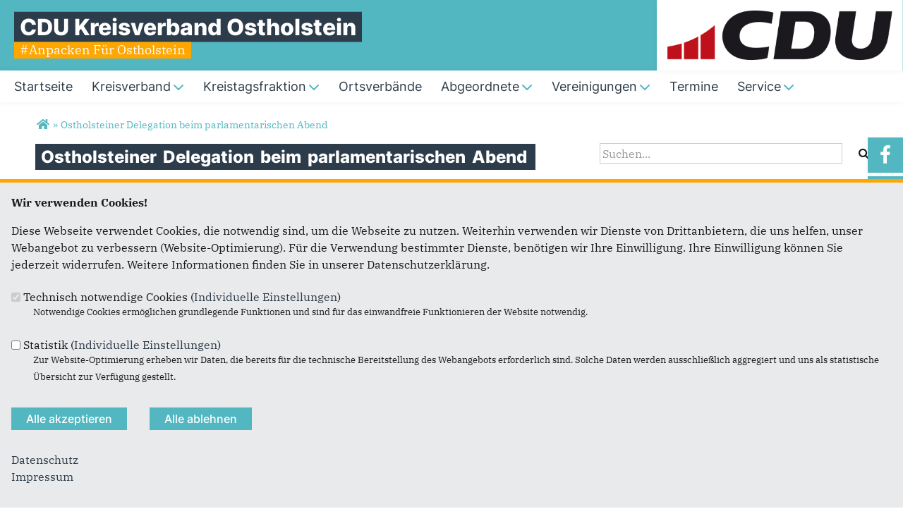

--- FILE ---
content_type: text/html; charset=utf-8
request_url: https://www.cdu-ostholstein.de/artikel/ostholsteiner-delegation-beim-parlamentarischen-abend
body_size: 11186
content:
<!DOCTYPE html>
  <!--[if IEMobile 7]><html class="no-js ie iem7" lang="de" dir="ltr"><![endif]-->
  <!--[if lte IE 6]><html class="no-js ie lt-ie9 lt-ie8 lt-ie7" lang="de" dir="ltr"><![endif]-->
  <!--[if (IE 7)&(!IEMobile)]><html class="no-js ie lt-ie9 lt-ie8" lang="de" dir="ltr"><![endif]-->
  <!--[if IE 8]><html class="no-js ie lt-ie9" lang="de" dir="ltr"><![endif]-->
  <!--[if (gte IE 9)|(gt IEMobile 7)]><html class="no-js ie" lang="de" dir="ltr" prefix="og: http://ogp.me/ns# article: http://ogp.me/ns/article# book: http://ogp.me/ns/book# profile: http://ogp.me/ns/profile# video: http://ogp.me/ns/video# product: http://ogp.me/ns/product# content: http://purl.org/rss/1.0/modules/content/ dc: http://purl.org/dc/terms/ foaf: http://xmlns.com/foaf/0.1/ rdfs: http://www.w3.org/2000/01/rdf-schema# sioc: http://rdfs.org/sioc/ns# sioct: http://rdfs.org/sioc/types# skos: http://www.w3.org/2004/02/skos/core# xsd: http://www.w3.org/2001/XMLSchema#"><![endif]-->
  <!--[if !IE]><!--><html class="no-js" lang="de" dir="ltr" prefix="og: http://ogp.me/ns# article: http://ogp.me/ns/article# book: http://ogp.me/ns/book# profile: http://ogp.me/ns/profile# video: http://ogp.me/ns/video# product: http://ogp.me/ns/product# content: http://purl.org/rss/1.0/modules/content/ dc: http://purl.org/dc/terms/ foaf: http://xmlns.com/foaf/0.1/ rdfs: http://www.w3.org/2000/01/rdf-schema# sioc: http://rdfs.org/sioc/ns# sioct: http://rdfs.org/sioc/types# skos: http://www.w3.org/2004/02/skos/core# xsd: http://www.w3.org/2001/XMLSchema#"><!--<![endif]-->
<head>
  <!--[if IE]><![endif]-->
<meta charset="utf-8" />
<link rel="dns-prefetch" href="//www.google-analytics.com" />
<link rel="preconnect" href="//www.google-analytics.com" />
<link rel="dns-prefetch" href="//stats.g.doubleclick.net" />
<link rel="preconnect" href="//stats.g.doubleclick.net" />
<base href="https://www.cdu-ostholstein.de/" />
<link rel="shortcut icon" href="https://www.cdu-ostholstein.de/sites/www.cdu-ostholstein.de/files/logo_oh_6.png" sizes="1000x1000" />
<link rel="apple-touch-icon-precomposed" href="https://www.cdu-ostholstein.de/sites/www.cdu-ostholstein.de/files/logo_oh_0_0.png" sizes="1000x1000" />
<link rel="icon" href="https://www.cdu-ostholstein.de/sites/www.cdu-ostholstein.de/files/logo_oh_1_0.png" sizes="1000x1000" />
<link rel="icon" href="https://www.cdu-ostholstein.de/sites/www.cdu-ostholstein.de/files/logo_oh_2_0.png" sizes="1000x1000" />
<meta content="/u/www-cdu-sh/sites/www.cdu-ostholstein.de/files/logo_oh_3_0.png" name="msapplication-square1000x1000logo" />
<link rel="image_src" href="http://www.cdu-ostholstein.de/sites/www.cdu-ostholstein.de/files/240724_hp_kvoh_1_0.png" />
<meta property="og:image" content="http://www.cdu-ostholstein.de/sites/www.cdu-ostholstein.de/files/240724_hp_kvoh_1_0.png" />
<meta property="twitter:image:src" content="http://www.cdu-ostholstein.de/sites/www.cdu-ostholstein.de/files/240724_hp_kvoh_1_0.png" />
<link rel="shortcut icon" href="https://www.cdu-ostholstein.de/sites/all/themes/ubg/cdu_sh/cdu_muse_2023_sh/favicon.ico" type="image/vnd.microsoft.icon" />
<link rel="profile" href="http://www.w3.org/1999/xhtml/vocab" />
<meta name="web_author" content="Union-Betriebs GmbH. https://www.ubg365.de/" />
<meta name="apple-mobile-web-app-title" content="" />
<meta name="referrer" content="strict-origin-when-cross-origin" />
<meta name="HandheldFriendly" content="true" />
<meta name="MobileOptimized" content="width" />
<meta http-equiv="cleartype" content="on" />
<link rel="apple-touch-icon-precomposed" href="https://www.cdu-ostholstein.de/sites/all/themes/ubg/cdu_sh/cdu_muse_2023_sh/apple-touch-icon-precomposed-114x114.png" sizes="114x114" />
<link rel="apple-touch-icon-precomposed" href="https://www.cdu-ostholstein.de/sites/all/themes/ubg/cdu_sh/cdu_muse_2023_sh/apple-touch-icon-precomposed-120x120.png" sizes="120x120" />
<link rel="apple-touch-icon-precomposed" href="https://www.cdu-ostholstein.de/sites/all/themes/ubg/cdu_sh/cdu_muse_2023_sh/apple-touch-icon-precomposed-144x144.png" sizes="144x144" />
<link rel="apple-touch-icon-precomposed" href="https://www.cdu-ostholstein.de/sites/all/themes/ubg/cdu_sh/cdu_muse_2023_sh/apple-touch-icon-precomposed-152x152.png" sizes="152x152" />
<link rel="apple-touch-icon-precomposed" href="https://www.cdu-ostholstein.de/sites/all/themes/ubg/cdu_sh/cdu_muse_2023_sh/apple-touch-icon-precomposed-180x180.png" sizes="180x180" />
<link rel="apple-touch-icon-precomposed" href="https://www.cdu-ostholstein.de/sites/all/themes/ubg/cdu_sh/cdu_muse_2023_sh/apple-touch-icon-precomposed-57x57.png" sizes="57x57" />
<link rel="apple-touch-icon-precomposed" href="https://www.cdu-ostholstein.de/sites/all/themes/ubg/cdu_sh/cdu_muse_2023_sh/apple-touch-icon-precomposed-60x60.png" sizes="60x60" />
<link rel="apple-touch-icon-precomposed" href="https://www.cdu-ostholstein.de/sites/all/themes/ubg/cdu_sh/cdu_muse_2023_sh/apple-touch-icon-precomposed-72x72.png" sizes="72x72" />
<link rel="apple-touch-icon-precomposed" href="https://www.cdu-ostholstein.de/sites/all/themes/ubg/cdu_sh/cdu_muse_2023_sh/apple-touch-icon-precomposed-76x76.png" sizes="76x76" />
<meta name="description" content="Der Sommer hat mittlerweile Einzug gehalten in Deutschland." />
<meta name="viewport" content="width=device-width, initial-scale=1.0, minimum-scale=1.0, maximum-scale=1.5" />
<meta name="generator" content="Drupal 7 (http://drupal.org)" />
<link rel="canonical" href="https://www.cdu-ostholstein.de/artikel/ostholsteiner-delegation-beim-parlamentarischen-abend" />
<link rel="shortlink" href="https://www.cdu-ostholstein.de/node/6611" />
<meta property="og:site_name" content="CDU Kreisverband Ostholstein" />
<meta property="og:type" content="article" />
<meta property="og:url" content="https://www.cdu-ostholstein.de/artikel/ostholsteiner-delegation-beim-parlamentarischen-abend" />
<meta property="og:title" content="Ostholsteiner Delegation beim parlamentarischen Abend" />
<meta property="og:description" content="Der Sommer hat mittlerweile Einzug gehalten in Deutschland." />
<meta property="og:updated_time" content="2024-07-24T09:38:55+02:00" />
<meta name="twitter:card" content="summary" />
<meta name="twitter:url" content="https://www.cdu-ostholstein.de/artikel/ostholsteiner-delegation-beim-parlamentarischen-abend" />
<meta name="twitter:title" content="Ostholsteiner Delegation beim parlamentarischen Abend" />
<meta name="twitter:description" content="Der Sommer hat mittlerweile Einzug gehalten in Deutschland." />
<meta property="article:published_time" content="2024-07-24T09:35:00+02:00" />
<meta property="article:modified_time" content="2024-07-24T09:38:55+02:00" />
<meta itemprop="name" content="Ostholsteiner Delegation beim parlamentarischen Abend" />
<meta itemprop="description" content="Der Sommer hat mittlerweile Einzug gehalten in Deutschland." />
  <title>Ostholsteiner Delegation beim parlamentarischen Abend  | CDU Kreisverband Ostholstein</title>
  <link type="text/css" rel="stylesheet" href="https://www.cdu-ostholstein.de/sites/www.cdu-ostholstein.de/files/advagg_css/css__NfW-j6J9cDzq6XGwdPUqLvaOez1eKEE2GuI8fvVc4KE__JSgglpozdjYuSIh4BReXDt8Bq4iddGMYkDQEoMUO3q0__CkIj7KaBw0kOf_v-X_NeJ_PGMjakieBgEeZe9CF7v5w.css" media="all" />
<link type="text/css" rel="stylesheet" href="https://www.cdu-ostholstein.de/sites/www.cdu-ostholstein.de/files/advagg_css/css__Q3hl8XGf5AYPnJoapZK6VRXdT0-9ZWHo24hE-KxkMBg__8i5X2XTVpKgqpw-ISL0B8t9FYRgdIKynKXxTkLJle1k__CkIj7KaBw0kOf_v-X_NeJ_PGMjakieBgEeZe9CF7v5w.css" media="all" />
<link type="text/css" rel="stylesheet" href="https://www.cdu-ostholstein.de/sites/www.cdu-ostholstein.de/files/advagg_css/css__w2rRnD9vFcREwDbfbp5VaT7kNZlP7ifEo7r2zL7-gbE__hEJhE2RW7rOWoBGiUNpeMoNhcIelCkvX22G5wzZXXZQ__CkIj7KaBw0kOf_v-X_NeJ_PGMjakieBgEeZe9CF7v5w.css" media="all" />
<link type="text/css" rel="stylesheet" href="https://www.cdu-ostholstein.de/sites/www.cdu-ostholstein.de/files/advagg_css/css__3xULrydRO04MjqR3XfMzuPCgqvTrxPaJE90TZmiTIns__jO3xbxM_Ty36ww0nru-9A9sTY1H4MPfpHG9Fx8U1PYo__CkIj7KaBw0kOf_v-X_NeJ_PGMjakieBgEeZe9CF7v5w.css" media="print" />

<!--[if lte IE 8]>
<link type="text/css" rel="stylesheet" href="https://www.cdu-ostholstein.de/sites/www.cdu-ostholstein.de/files/advagg_css/css__D_n8PD9aUFooQ_TBBOWZv2PgwMGpbmNgVsxrwZ_75yM__jWFjpamcWHUp9hCglAFVGQdR07ou9sooTX0cEWTQumI__CkIj7KaBw0kOf_v-X_NeJ_PGMjakieBgEeZe9CF7v5w.css" media="all" />
<![endif]-->
<style>
@import url("https://www.cdu-ostholstein.de/sites/all/themes/ubg/cdu_sh/cdu_muse_2023_sh/css/?t9gp8s");
</style>
<link type="text/css" rel="stylesheet" href="https://www.cdu-ostholstein.de/sites/www.cdu-ostholstein.de/files/advagg_css/css__jPl-c-CnPxZ6nc2qQAgiAqBzxCG35WXpuTC-I2NrThg___zvG64Ockl9g6gOnVLUnZjtFHqY1qnepyuUXsOQL8BY__CkIj7KaBw0kOf_v-X_NeJ_PGMjakieBgEeZe9CF7v5w.css" media="all" />
</head>
<body class="html not-front not-logged-in page-node page-node- page-node-6611 node-type-article section-artikel no-region-header role-anonymous-user">
  <div id="background-wrap"></div>
  <a href="#skip-to-content" class="skip-link element-invisible element-focusable">Direkt zum Inhalt</a>
    <div  class="has-site-name has-site-slogan has-socialmedia-navigation has-no-search l-page has-one-sidebar has-sidebar-second">
  <a id="page-top" class="skip-anchor"></a>
  <header class="l-header" role="banner" id="page-header">
    <div class="l-branding-outer">
      <div class="l-branding ">
		
		          
           
          <div class="site-name-box site-slogan-box ">        
                        <div class="site-name-wrapper">
              <h1 class="site-name"><a href="/" title="Startseite">CDU Kreisverband Ostholstein</a></h1>
            </div>
            
                        <div class="site-slogan-wrapper">
              <h2 class="site-slogan">#Anpacken Für Ostholstein</h2>
            </div>
            		  </div>
           
		  

        	

				  <div class="l-logo">
			<div id="logo">
			<a href="/" title="Startseite" rel="home" class="site-logo"><img src="https://www.cdu-ostholstein.de/sites/www.cdu-ostholstein.de/files/logo-animated.gif" alt="Logo" /></a>
						</div>
		  </div> 
				</div>
	</div>
    
    <div class="l-navigation-outer">
      <div class="l-navigation">
        
        <!-- .btn-navbar is used as the toggle for collapsed navbar content -->
        <button type="button" class="navbar-toggle ">
          <span class="icon-bar"></span>
          <span class="icon-bar"></span>
          <span class="icon-bar"></span>
          <span class="icon-bar"></span>
          <span class="icon-bar"></span>
          <span class="icon-bar"></span>
          <span class="sr-only">Toggle navigation</span>
        </button>
		
        
        <a id="skip-to-mainnavi" class="skip-anchor"></a>
        <a href="artikel/ostholsteiner-delegation-beim-parlamentarischen-abend#skip-to-content" class="skip-link">zum Hauptinhalt</a>
        <a href="artikel/ostholsteiner-delegation-beim-parlamentarischen-abend#skip-to-footer" class="skip-link">zur Seitenübersicht im Seiten-Footer</a>
        
        <div class="navbar-collapse collapse">
          <div class="navbar-collapse-inner">
                                                                      <div class="l-region l-region--navigation">
    <nav id="block-system-main-menu" role="navigation" class="block block--system block--menu block--system-main-menu odd">
      
  <ul class="main-menu menu 2"><li class="first leaf menu-1195"><a href="/" title="Startseite"><span class="menu-item-title">Startseite</span></a></li>
<li class="expanded menu-2342"><a href="/ueber-uns"><span class="menu-item-title">Kreisverband</span><span class="toggle-icon fa fa6 fa6-chevron-down fa6-solid"></span></a><ul class="main-menu menu 2"><li class="mobileonly menu-2342"><a href="/ueber-uns"><span class="menu-item-title">Kreisverband</span></a></li>
<li class="first leaf menu-2312"><a href="/aktuelles" title="Aktuelles und Presse">Aktuelles</a></li>
<li class="leaf menu-46043"><a href="/neuigkeiten">Neuigkeiten im Blick</a></li>
<li class="leaf menu-32607"><a href="http://www.cdu-ostholstein.de/ueber-uns">Kreisvorstand</a></li>
<li class="last leaf menu-29031"><a href="/kreisparteigericht" title="Kreisparteigericht">Kreisparteigericht</a></li>
</ul></li>
<li class="expanded menu-29077"><a href="/kreistagsfraktion" title="CDU-Kreistagsfraktion Ostholstein"><span class="menu-item-title">Kreistagsfraktion</span><span class="toggle-icon fa fa6 fa6-chevron-down fa6-solid"></span></a><ul class="main-menu menu 2"><li class="mobileonly menu-29077"><a href="/kreistagsfraktion" title="CDU-Kreistagsfraktion Ostholstein"><span class="menu-item-title">Kreistagsfraktion</span></a></li>
<li class="first leaf menu-31422"><a href="http://www.cdu-ostholstein.de/artikel/anpackenfuerostholstein">Wahlprogramm 2023 - 2028</a></li>
<li class="leaf menu-41699"><a href="/mitglieder-der-fraktion" title="Kreistagskandidaten">Mitglieder der Fraktion</a></li>
<li class="leaf menu-32793"><a href="/aktuelles-aus-der-kreistagsfraktion">Aktuelles</a></li>
<li class="last leaf menu-32805"><a href="http://www.cdu-ostholstein.de/kreistagsfraktion">Übersicht</a></li>
</ul></li>
<li class="leaf menu-4256"><a href="/ueber-uns/ortsverbaende" title="Ortsverbände"><span class="menu-item-title">Ortsverbände</span></a></li>
<li class="expanded menu-4268"><a href="/ueber-uns/abgeordnete" title="Abgeordnete"><span class="menu-item-title">Abgeordnete</span><span class="toggle-icon fa fa6 fa6-chevron-down fa6-solid"></span></a><ul class="main-menu menu 2"><li class="mobileonly menu-4268"><a href="/ueber-uns/abgeordnete" title="Abgeordnete"><span class="menu-item-title">Abgeordnete</span></a></li>
<li class="first expanded menu-39421"><a href="/personen/niclas-herbst" title="Niclas Herbst, MdEP">Europaparlament<span class="toggle-icon fa fa6 fa6-chevron-right fa6-solid"></span></a><ul class="main-menu menu 2"><li class="first mobileonly menu-39421"><a href="/personen/niclas-herbst" title="Niclas Herbst, MdEP">Europaparlament</a></li>
<li class="first last leaf menu-46039"><a href="/Europawahl%202024">Europawahl 2024</a></li>
</ul></li>
<li class="leaf menu-4269"><a href="/abgeordnete/bundestag" title="Bundestag">Bundestag</a></li>
<li class="leaf menu-4270"><a href="/abgeordnete/landtag" title="Landtag">Landtag</a></li>
<li class="last leaf menu-4271"><a href="https://www.cdu-ostholstein.de/mitglieder-der-fraktion" title="Kreistag">Kreistag</a></li>
</ul></li>
<li class="expanded menu-4255"><a href="/ueber-uns/vereinigungen" title="Vereinigungen"><span class="menu-item-title">Vereinigungen</span><span class="toggle-icon fa fa6 fa6-chevron-down fa6-solid"></span></a><ul class="main-menu menu 2"><li class="mobileonly menu-4255"><a href="/ueber-uns/vereinigungen" title="Vereinigungen"><span class="menu-item-title">Vereinigungen</span></a></li>
<li class="first last leaf menu-45173"><a href="/Aktuelles%20aus%20den%20Vereinigungen" title="Aktuelles ">Aktuelles </a></li>
</ul></li>
<li class="leaf menu-44369"><a href="/termine" title="Termine"><span class="menu-item-title">Termine</span></a></li>
<li class="last expanded menu-2313"><a href="/service" title="Service"><span class="menu-item-title">Service</span><span class="toggle-icon fa fa6 fa6-chevron-down fa6-solid"></span></a><ul class="main-menu menu 2"><li class="last mobileonly menu-2313"><a href="/service" title="Service"><span class="menu-item-title">Service</span></a></li>
<li class="first leaf menu-4259"><a href="/mitmachen" title="Mitmachen">Mitmachen</a></li>
<li class="leaf menu-4258"><a href="/service/links0">Links</a></li>
<li class="last leaf menu-4260"><a href="/spenden" title="Spenden">Spenden</a></li>
</ul></li>
</ul></nav>
  </div>
	
          </div>
          
                    <div class="socialmedia-navigation-wrapper mobileonly">
            <ul id="socialmedia-navigation" class="socialmedia-navigation socialmedia-navigation-type-icon"><li class="item-facebook first item item-1"><a href="https://www.facebook.com/CDUOstholstein/?ref=bookmarks" target="_blank" title="https://www.facebook.com/CDUOstholstein/?ref=bookmarks" class="socialmedia-navigation-item socialmedia-navigation-item-facebook socialmedia-navigation-item-icon"><span class="fa fa-facebook socialmedia-icon fa-fw"><span class="link-title">Facebook</span></span></a></li>
<li class="item-instagram last item item-2"><a href="https://www.instagram.com/cdu_ostholstein/" target="_blank" title="https://www.instagram.com/cdu_ostholstein/" class="socialmedia-navigation-item socialmedia-navigation-item-instagram socialmedia-navigation-item-icon"><span class="fa fa-instagram socialmedia-icon fa-fw"><span class="link-title">Instagram</span></span></a></li>
</ul>          </div>
                  </div>
      </div>
    </div>
    <div id="header-border"></div>
  </header>
  
    <div class="l-social-wrapper">
    <div class="l-social rs_skip">
      <div class="socialmedia-navigation-wrapper pconly"><ul id="socialmedia-navigation" class="socialmedia-navigation socialmedia-navigation-type-icon"><li class="item-facebook first item item-1"><a href="https://www.facebook.com/CDUOstholstein/?ref=bookmarks" target="_blank" title="https://www.facebook.com/CDUOstholstein/?ref=bookmarks" class="socialmedia-navigation-item socialmedia-navigation-item-facebook socialmedia-navigation-item-icon"><span class="fa fa-facebook socialmedia-icon fa-fw"><span class="link-title">Facebook</span></span></a></li>
<li class="item-instagram last item item-2"><a href="https://www.instagram.com/cdu_ostholstein/" target="_blank" title="https://www.instagram.com/cdu_ostholstein/" class="socialmedia-navigation-item socialmedia-navigation-item-instagram socialmedia-navigation-item-icon"><span class="fa fa-instagram socialmedia-icon fa-fw"><span class="link-title">Instagram</span></span></a></li>
</ul></div>
      
          </div>
  </div>
            
  
  <div class="l-main">
        <div class="l-breadcrumb"><h2 class="element-invisible">Sie sind hier</h2><ol class="breadcrumb" vocab="http://schema.org/" typeof="BreadcrumbList"><li class="inline odd first" property="itemListElement" typeof="ListItem"><a href="https://www.cdu-ostholstein.de/" property="item" typeof="WebPage" title="CDU Kreisverband Ostholstein"><span property="name"><span class="fa fas fa5-home fa-fw"><span class="link-title">Startseite</span></span></span></a> <span class="delimiter">»</span> <meta property="position" content="1"></li> <li class="inline even last" property="itemListElement" typeof="ListItem"><a href="https://www.cdu-ostholstein.de/artikel/ostholsteiner-delegation-beim-parlamentarischen-abend" property="item" typeof="WebPage"><span property="name">Ostholsteiner Delegation beim parlamentarischen Abend</span></a> <span class="delimiter">»</span> <meta property="position" content="2"></li></ol></div>
        
        
    <div class="l-content" role="main">
            
      <a id="skip-to-content" class="skip-anchor"></a>
      <a href="artikel/ostholsteiner-delegation-beim-parlamentarischen-abend#skip-to-mainnavi" class="skip-link">zur Hauptnavigation</a>  
      <a href="artikel/ostholsteiner-delegation-beim-parlamentarischen-abend#skip-to-footer" class="skip-link">zur Seitenübersicht im Seiten-Footer</a>
        
                              <h1 class="page-title"><span class="headline-content"><span class="t">Ostholsteiner </span><span class="t">Delegation </span><span class="t">beim </span><span class="t">parlamentarischen </span><span class="t">Abend </span></span></h1>
                      
                
              
            	  
      <div id="main-content"><article id="node-6611"  about="/artikel/ostholsteiner-delegation-beim-parlamentarischen-abend" typeof="sioc:Item foaf:Document" role="article" class="node node--article node--promoted node--full node--article--full">
      <header>
                  <span property="dc:title" content="Ostholsteiner Delegation beim parlamentarischen Abend " class="rdf-meta element-hidden"></span><span property="sioc:num_replies" content="0" datatype="xsd:integer" class="rdf-meta element-hidden"></span>    </header>
  
  
  
  <div  class="node__content node-content-full content-full">
      
    
    <!--h2 class="title"--><!--/h2-->    
        <div class="media-gallery media-gallery-6611 rs_skip"> 
    	<div id="slider-6611" > 
        <div class="field field-name-field-media field-type-file field-label-hidden field--name-field-media field--type-file field--label-hidden"><div class="field__items field-items "><div class="field__item field-item even field-item-1">    <div id="file-6815" class="file file-image file-image-png file-6815" class="file file-image file-image-png file-6815">
        
        <div class="content">
            <div class="content-wrapper">
        <img typeof="foaf:Image" class="image-landscape" src="https://www.cdu-ostholstein.de/sites/www.cdu-ostholstein.de/files/styles/large/public/240724_hp_kvoh_1_0.png?itok=6ST6_pv7" width="780" height="439" alt="" />      </div>

              <div class="copyright"><p>CDU</p>
</div>          </div>

      </div>

</div></div></div>    	</div>
		
          </div>
      
    
        <div class="infoline">
              <div class="date"><span property="dc:date dc:created" content="2024-07-24T09:35:00+02:00" datatype="xsd:dateTime">24.07.2024</span></div>
      
              
    </div>
        
        <div class="text teaser"><div class="field field-name-field-teaser field-type-text-long field-label-hidden field--name-field-teaser field--type-text-long field--label-hidden"><div class="field__items field-items "><div class="field__item field-item even field-item-1"><p>Treffen von Politik und Feuerwehr beim Landesfeuerwehrverband</p>
</div></div></div></div>
    
        <div class="text"><div class="field field-name-body field-type-text-with-summary field-label-hidden field--name-body field--type-text-with-summary field--label-hidden"><div class="field__items field-items "><div class="field__item field-item even field-item-1" property="content:encoded"><p>Der Sommer hat mittlerweile Einzug gehalten in Deutschland. Ein schöner Termin, der mittlerweile eine echte Tradition ist, fand darum bei bestem Wetter und mit festlichem Ambiente Ende letzter Woche statt. Der Landesfeuerwehrverband Schleswig-Holstein hatte zu einem parlamentarischen Grillabend in das Landesjugendfeuerwehrzentrum in Rendsburg eingeladen. Auch eine starke Ostholsteiner Delegation – angeführt vom Kreisbrandmeister Michael Hasselmann und dem stellvertretenden Landrat Sebastian Schmidt – hat sich für den Austausch mit Politik und anderen Kreisverbänden auf den Weg gemacht. Vor Ort fühlte man sich sichtlich wohl im Kreis der Innenministerin Sabine Sütterlin-Waack und dem örtlichen CDU-Bundestagsabgeordneten Ingo Gädechens.<br /><br />Wichtige Themen wie die immer schwierigeren Tagesverfügbarkeiten der Einsatzkräfte, neue Umweltherausforderungen oder die zunehmend teureren Beschaffungen von Einsatzmaterial oder der Bau neuer Gerätehäuser waren zu vernehmen. Vorgeführt wurden auch Fahrzeugmodelle zur Flächenbrandbekämpfung - ein in Dürrezeiten immer häufigeres Szenario – ebenso wie ein Rollcontainer-Aufbau für die Befüllung von Sandsäcken in Flutgebieten. Es gab auch allen Grund zu gratulieren. Als erste Person mit der neuen Ehrennadel des Landesfeuerwehrverbandes wurde die Innenministerin geehrt. „Ich freue mich sehr für unsere Ministerin, die sich mit vollem Herzen für unsere Feuerwehren im Land einsetzt und stets ein offenes Ohr hat, wenn sich in der Berliner Politik Fragen nach dem Katastrophenschutz und der Umsetzung innerhalb der Feuerwehren auftun“, so der Abgeordnete Gädechens über die Auszeichnung seiner ehemaligen Bundestagskollegin. Auch die übrigen Mitglieder der Delegation samt stellvertretendem Landrat Sebastian Schmidt nutzten die Gelegenheit, der Ministerin zu gratulieren und mit den Vertretern der übrigen Kreise ihre Fachthemen zu besprechen.</p>
<p>Auf dem Foto v.l.n.r.: Kai Fischer (Beisitzer KFV OH), Frank Wohlert (Beisitzer KFV OH), Sebastian Schmidt (Stv. Landrat), Corwin Rudnick (Stv. Kreisjugendfeuerwehrwart), Michael Hasselmann (Kreisbrandmeister), Torsten Steffen (Gemeindewehrführer Fehmarn), Innenministerin Sabine Sütterlin-Waack, MdB Ingo Gädechens, Ralf Thomsen (Ehrenkreiswehrführer OH), Andreas Riemke (Beisitzer KFV OH), Michael Bendt (Fachleiter Ausbildung LFV S-H), Christoph Dreyer (Beisitzer KFV OH)</p>
<p> </p>
</div></div></div></div>
        
         
	
	    
        
        
        
        <div class="rs_skip meta-links">
      <div id="social-sharing-top" class="social-sharing">
        <div class="field field-name-field-share field-type-list-boolean field-label-hidden field--name-field-share field--type-list-boolean field--label-hidden"><div class="field__items field-items "><div class="field__item field-item even field-item-1"><div class="ubg_one_click-outer ubg_one_click-outer-horizontal clearfix"><h2 class="one-click-share-title">Empfehlen Sie uns!</h2><ul class="ubg_one_click ubg-one-click-icons"><li class="ubg_one_click-button facebook icon"><a href="https://www.facebook.com/sharer/sharer.php?u=https%3A%2F%2Fwww.cdu-ostholstein.de%2Fartikel%2Fostholsteiner-delegation-beim-parlamentarischen-abend" rel="popup" target="_blank" title="Bei Facebook teilen"><span class="icon fa fa6 fa6-facebook-f fab fa-fw"><span class="link-title">Bei Facebook teilen</span></span></a></li>
<li class="ubg_one_click-button twitter icon"><a href="https://twitter.com/intent/tweet?text=Ostholsteiner+Delegation+beim+parlamentarischen+Abend++%7C+CDU+Kreisverband+Ostholstein&amp;url=https%3A%2F%2Fwww.cdu-ostholstein.de%2Fartikel%2Fostholsteiner-delegation-beim-parlamentarischen-abend" rel="popup" target="_blank" title="Bei Twitter (X) teilen"><span class="icon fa fa6 fa6-x-twitter fab fa-fw"><span class="link-title">Bei Twitter (X) teilen</span></span></a></li>
<li class="ubg_one_click-button whatsapp icon"><a href="whatsapp://send?text=Ostholsteiner+Delegation+beim+parlamentarischen+Abend++%7C+CDU+Kreisverband+Ostholstein%20https%3A%2F%2Fwww.cdu-ostholstein.de%2Fartikel%2Fostholsteiner-delegation-beim-parlamentarischen-abend" target="_blank" title="Bei Whatsapp teilen"><span class="icon fa fa6 fa6-whatsapp fab fa-fw"><span class="link-title">Bei Whatsapp teilen</span></span></a></li>
<li class="ubg_one_click-button printpage-button icon"><a href="javascript:void()" onclick="javascript:window.print()" title="Diese Seite drucken"><span class="icon fa fa6 fa6-print fas fa-fw"><span class="link-title">Diese Seite drucken</span></span></a></li>
<li class="ubg_one_click-button forward-button icon"><a href="/forward?path=artikel/ostholsteiner-delegation-beim-parlamentarischen-abend&amp;overlay=cboxnode&amp;width=600&amp;height=600" title="Diese Seite einem Freund schicken" class="forward-page colorbox-node"><span class="icon fa fa6 fa6-envelope fas fa-fw"><span class="link-title">Diese Seite einem Freund schicken</span></span></a></li>
</ul></div></div></div></div>      </div>
    </div>
    	
	  
  </div>

      </article>


</div>
        
          </div>

      <aside class="l-region l-region--sidebar-second">
    <div id="block-search-form" role="search" class="block block--search block--search-form odd">
        <div class="block__content">
    <form class="search-block-form search-block-form" action="/artikel/ostholsteiner-delegation-beim-parlamentarischen-abend" method="post" id="search-block-form" accept-charset="UTF-8"><div><div class="container-inline">
      <h2 class="element-invisible">Suchformular</h2>
    <span class="fa fa6 fas fa6-xmark close-search"><span class="link-title">Suche schließen</span></span><div class="form-item form-type-textfield form-item-search-block-form">
  <label class="element-invisible" for="edit-search-block-form--2">Suche </label>
 <input title="Geben Sie die Begriffe ein, nach denen Sie suchen." placeholder="Suchen..." type="text" id="edit-search-block-form--2" name="search_block_form" value="" size="15" maxlength="128" class="form-text" />
</div>
<div class="form-actions form-wrapper" id="edit-actions"><span class="fa fa-search fa-fw"><span class="link-title">Suchen</span></span><input type="submit" id="edit-submit" name="op" value="Suche" class="form-submit" /></div><input type="hidden" name="form_build_id" value="form-BVke7CFL8Vs0EEuwl9WREQIUzTisf2bvPw1QN6EXjb0" />
<input type="hidden" name="form_id" value="search_block_form" />
</div>
</div></form>  </div>
</div>
<div id="block-ubg-cdu-sh-mix-cdu-related-content-block" class="block block--ubg-cdu-sh-mix block--ubg-cdu-sh-mix-cdu-related-content-block even">
        <h2 class="block__title">Das könnte Sie interessieren</h2>
      <div class="block__content">
    <div class="related-content"><div class="related-content-1"><article id="node-6543"  about="/artikel/engagement-fuer-eine-starke-gesundheitsversorgung-der-region" typeof="sioc:Item foaf:Document" role="article" class="node node--article node--teaserbox node--article--teaserbox">
  <div class="node__content node-content-teaserbox content-teaserbox content-teaserbox-kandidat">
    	  <div class="picture">
	  <div class="field field-name-field-teaserimage field-type-file field-label-hidden field--name-field-teaserimage field--type-file field--label-hidden"><div class="field__items field-items "><div class="field__item field-item even field-item-1">    <div id="file-6495" class="file file-image file-image-png file-6495" class="file file-image file-image-png file-6495">
        
        <div class="content">
            <div class="content-wrapper">
        <a href="/artikel/engagement-fuer-eine-starke-gesundheitsversorgung-der-region" title="Engagement für eine starke Gesundheitsversorgung in der Region"><img typeof="foaf:Image" class="image-landscape" src="https://www.cdu-ostholstein.de/sites/www.cdu-ostholstein.de/files/styles/medium/public/240327_hp_rdh.png?itok=fGclJbyW" width="704" height="396" alt="" /></a>      </div>

              <div class="copyright"><p>CDU-Ostholstein</p>
</div>          </div>

      </div>

</div></div></div>	  </div>
          
    	
	<div class="content-wrapper">
	  <div class="copyright"><p>CDU-Ostholstein</p></div>
      
	  <div class="infoline">
		
		  		  <div class="date"><span property="dc:date dc:created" content="2024-04-07T13:25:00+02:00" datatype="xsd:dateTime">07.04.2024</span></div>
		  
		  
			  </div>
          
	  <h3 class="title"><a href="/artikel/engagement-fuer-eine-starke-gesundheitsversorgung-der-region" title="Engagement für eine starke Gesundheitsversorgung in der Region" target="_self">Engagement für eine starke Gesundheitsversorgung in der Region</a></h3>

	  	  <div class="text teaser"><p>CDU Kreistagsfraktion Ostholstein würdigt herausragende Arbeit des Rettungsdienstes Holstein</p>
</div>	
	  	  
	  
	 </div>   
  </div>
</article>
</div></div>  </div>
</div>
  </aside>
    
        
        
  </div>
  
  
  <footer class="l-footer l-footer-light" role="contentinfo">
	<div class="footer-wrapper">
	  <a id="skip-to-footer" class="skip-anchor"></a>
	  <a href="artikel/ostholsteiner-delegation-beim-parlamentarischen-abend#skip-to-mainnavi" class="skip-link">zur Hauptnavigation</a>  
	  <a href="artikel/ostholsteiner-delegation-beim-parlamentarischen-abend#skip-to-content" class="skip-link">zum Hauptinhalt</a>
	  <h1 class="element-invisible">Fußbereich</h1>
	    <div class="l-region l-region--footer blocks-count-1">
    <div id="block-bean-footer-block" class="block block--bean block--bean-footer-block odd last block-1 block--footer-block">
        <div class="block__content">
    <div class="entity entity-bean bean-footer-block bean-margin-top-medium bean-margin-bottom-none footer-block-3 clearfix" about="/block/footer-block" class="entity entity-bean bean-footer-block bean-margin-top-medium bean-margin-bottom-none footer-block-3">
  		  
	<div class="content bean-content" >
    <div class="field field-name-field-footercontentblock field-type-field-collection field-label-hidden field--name-field-footercontentblock field--type-field-collection field--label-hidden"><div class="field__items field-items "><div class="field__item field-item field-footercontentblock-item even field-item-1 field-item-first"><div class="entity entity-field-collection-item field-collection-item-field-footercontentblock clearfix" about="/field-collection/field-footercontentblock/1" class="entity entity-field-collection-item field-collection-item-field-footercontentblock">
  <div class="content">
    <h2 class="block__title block-title field-blocktitle field-blocktitle-anschrift">Anschrift</h2><div vocab="http://schema.org/" typeof="Organization" class="field field-name-field-footer-contactdata field-type-field-hidden-text field-label-hidden field--name-field-footer-contactdata field--type-field-hidden-text field--label-hidden"><div class="contact-data-field contact-data-mail"><span property="name" class="contact-data-field contact-data-name">CDU-Kreisverband Ostholstein</span></div><div class="contact-data-field">Montag bis Donnerstag | 09:00 - 14:00 Uhr</div><div property="address" typeof="PostalAddress" class="contact-data-postal-address"><span property="streetAddress" class="contact-data-field contact-data-street">Königstraße 2</span><br /><span property="postalCode" class="contact-data-field contact-data-zip">23701</span> <span property="addressLocality" class="contact-data-field contact-data-city">Eutin</span><br /></div><div class="contact-data-field contact-data-phone">Telefon: <span property="telephone">+49 (4521) 7787233</span></div><div class="contact-data-field contact-data-mail">E-Mail: <span property="email"><span class="spamspan"><span class="u">info</span> [at] <span class="d">cdu-ostholstein.de</span></span></span></div></div>  </div>
</div>
</div><div class="field__item field-item field-footercontentblock-item odd field-item-2 field-item-second"><div class="entity entity-field-collection-item field-collection-item-field-footercontentblock clearfix" about="/field-collection/field-footercontentblock/2" class="entity entity-field-collection-item field-collection-item-field-footercontentblock">
  <div class="content">
    <h2 class="block__title block-title field-blocktitle field-blocktitle-im-web">Im Web</h2><div class="field field-name-field-footer-links field-type-link-field field-label-hidden field--name-field-footer-links field--type-link-field field--label-hidden"><div class="field__items field-items "><div class="field__item field-item even field-item-1"><a href="https://www.cdu-sebastian-schmidt.de/" target="_blank" rel="nofollow">Sebastian Schmidt, MdB</a></div><div class="field__item field-item odd field-item-2"><a href="http://www.daniel-guenther-cdu.de/" target="_blank" rel="nofollow">Daniel Günther</a></div><div class="field__item field-item even field-item-3"><a href="http://www.cdu.ltsh.de/" target="_blank" rel="nofollow">CDU Landtagsfraktion</a></div><div class="field__item field-item odd field-item-4"><a href="http://www.cdu.de" target="_blank" rel="nofollow">CDU Deutschlands</a></div><div class="field__item field-item even field-item-5"><a href="http://www.cducsu.de/" target="_blank" rel="nofollow">CDU/CSU Bundestagsfraktion</a></div></div></div>  </div>
</div>
</div><div class="field__item field-item field-footercontentblock-item even field-item-3 field-item-third"><div class="entity entity-field-collection-item field-collection-item-field-footercontentblock clearfix" about="/field-collection/field-footercontentblock/3" class="entity entity-field-collection-item field-collection-item-field-footercontentblock">
  <div class="content">
    <h2 class="block__title block-title field-blocktitle field-blocktitle-links">Links</h2><div class="field field-name-field-footer-links field-type-link-field field-label-hidden field--name-field-footer-links field--type-link-field field--label-hidden"><div class="field__items field-items "><div class="field__item field-item even field-item-1"><a href="https://www.cdu-ostholstein.de/impressum">Impressum</a></div><div class="field__item field-item odd field-item-2"><a href="https://www.cdu-ostholstein.de/kontakt">Kontakt</a></div><div class="field__item field-item even field-item-3"><a href="https://www.cdu-ostholstein.de/sitemap">Sitemap</a></div><div class="field__item field-item odd field-item-4"><a href="https://www.cdu-ostholstein.de/datenschutz">Datenschutz</a></div></div></div>  </div>
</div>
</div></div></div>	</div>
</div>
  </div>
</div>
  </div>
    </div>
	    
  </footer>
</div>
  <script type="text/javascript" src="https://www.cdu-ostholstein.de/misc/jquery.js?v=1.4.4"></script>
<script type="text/javascript" src="https://www.cdu-ostholstein.de/misc/jquery-extend-3.4.0.js?v=1.4.4"></script>
<script type="text/javascript" src="https://www.cdu-ostholstein.de/misc/jquery-html-prefilter-3.5.0-backport.js?v=1.4.4"></script>
<script type="text/javascript" src="https://www.cdu-ostholstein.de/misc/jquery.once.js?v=1.2"></script>
<script type="text/javascript" src="https://www.cdu-ostholstein.de/misc/drupal.js?t9gp8s"></script>
<script type="text/javascript" src="https://www.cdu-ostholstein.de/sites/all/themes/omega/omega/js/no-js.js?t9gp8s"></script>
<script type="text/javascript" src="https://www.cdu-ostholstein.de/misc/jquery.cookie.js?v=1.0"></script>
<script type="text/javascript" src="https://www.cdu-ostholstein.de/sites/all/modules/beautytips/js/jquery.bt.min.js?v=0.9.5-rc1"></script>
<script type="text/javascript" src="https://www.cdu-ostholstein.de/sites/all/modules/beautytips/js/beautytips.min.js?v=7.x-2.x"></script>
<script type="text/javascript" src="https://www.cdu-ostholstein.de/misc/form-single-submit.js?v=7.105"></script>
<script type="text/javascript" src="https://www.cdu-ostholstein.de/misc/ajax.js?v=7.105"></script>
<script type="text/javascript" src="https://www.cdu-ostholstein.de/sites/all/modules/admin_menu/admin_devel/admin_devel.js?t9gp8s"></script>
<script type="text/javascript" src="https://www.cdu-ostholstein.de/sites/all/modules/spamspan/spamspan.js?t9gp8s"></script>

<!--[if (gte IE 6)&(lte IE 8)]>
<script type="text/javascript" src="https://www.cdu-ostholstein.de/sites/all/themes/ubg/cdu_sh/cdu_muse_2023_sh/libraries/html5shiv/html5shiv.min.js?t9gp8s"></script>
<![endif]-->

<!--[if (gte IE 6)&(lte IE 8)]>
<script type="text/javascript" src="https://www.cdu-ostholstein.de/sites/all/themes/ubg/cdu_sh/cdu_muse_2023_sh/libraries/html5shiv/html5shiv-printshiv.min.js?t9gp8s"></script>
<![endif]-->
<script type="text/javascript" src="https://www.cdu-ostholstein.de/sites/www.cdu-ostholstein.de/files/languages/de_6hj6LyXTRs7ewk9ETVBf-JWYl5nNDW9amCNmaWJhxBk.js?t9gp8s"></script>
<script type="text/javascript" src="https://www.cdu-ostholstein.de/sites/all/modules/colorbox/js/colorbox.js?t9gp8s"></script>
<script type="text/javascript" src="https://www.cdu-ostholstein.de/sites/all/modules/colorbox/styles/default/colorbox_style.js?t9gp8s"></script>
<script type="text/javascript" src="https://www.cdu-ostholstein.de/sites/all/modules/colorbox/js/colorbox_load.js?t9gp8s"></script>
<script type="text/javascript" src="https://www.cdu-ostholstein.de/sites/all/modules/ubg/ubg_one_click_share/js/ubg-one-click-share.js?t9gp8s"></script>
<script type="text/javascript" src="https://www.cdu-ostholstein.de/sites/all/modules/google_analytics/googleanalytics.js?t9gp8s"></script>
<script type="text/javascript">
<!--//--><![CDATA[//><!--
(function(i,s,o,g,r,a,m){i["GoogleAnalyticsObject"]=r;i[r]=i[r]||function(){(i[r].q=i[r].q||[]).push(arguments)},i[r].l=1*new Date();a=s.createElement(o),m=s.getElementsByTagName(o)[0];a.async=1;a.src=g;m.parentNode.insertBefore(a,m)})(window,document,"script","//www.google-analytics.com/analytics.js","ga");ga("create", "UA-77502427-10", {"cookieDomain":"auto"});ga("set", "anonymizeIp", true);
jQuery(document).ready(function() {});
jQuery(document).ready(function() {});
jQuery(document).ready(function() {});
jQuery(document).ready(function() {});
jQuery(document).ready(function() {});
jQuery(document).ready(function() {});
jQuery(document).ready(function() {});
jQuery(document).ready(function() {});
jQuery(document).ready(function() {});
jQuery(document).ready(function() {});
jQuery(document).ready(function() {});
jQuery(document).ready(function() {ubgPrivacyDisableGoogleAnalytics('UA-77502427-10');});ga("send", "pageview");
//--><!]]>
</script>
<script type="text/javascript" src="https://www.cdu-ostholstein.de/sites/all/modules/ubg/ubg_cookies/js/ubg_cookies_banner.js?t9gp8s"></script>
<script type="text/javascript" src="https://www.cdu-ostholstein.de/sites/all/modules/ubg/ubg_privacy/js/ubg_privacy.js?t9gp8s"></script>
<script type="text/javascript" src="https://www.cdu-ostholstein.de/misc/progress.js?v=7.105"></script>
<script type="text/javascript" src="https://www.cdu-ostholstein.de/sites/all/themes/ubg/ubg_omega/js/jquery.dotdotdot-1.5.6-packed.js?t9gp8s"></script>
<script type="text/javascript" src="https://www.cdu-ostholstein.de/sites/all/themes/ubg/ubg_omega/js/ubg-omega-nonie8.js?t9gp8s"></script>
<script type="text/javascript" src="https://www.cdu-ostholstein.de/sites/all/modules/colorbox_node/colorbox_node.js?t9gp8s"></script>
<script type="text/javascript" src="https://www.cdu-ostholstein.de/sites/all/themes/ubg/ubg_omega/js/ubg-omega.functions.js?t9gp8s"></script>
<script type="text/javascript" src="https://www.cdu-ostholstein.de/sites/all/themes/ubg/ubg_omega/js/ubg-omega.onepage.functions.js?t9gp8s"></script>
<script type="text/javascript" src="https://www.cdu-ostholstein.de/sites/all/themes/ubg/ubg_omega/js/ubg-omega.behaviors.js?t9gp8s"></script>
<script type="text/javascript" src="https://www.cdu-ostholstein.de/sites/all/themes/ubg/ubg_omega/js/ubg-omega-youtube.functions.js?t9gp8s"></script>
<script type="text/javascript" src="https://www.cdu-ostholstein.de/sites/all/themes/ubg/cdu_pages/cdu_muse/js/cdu-muse.functions.js?t9gp8s"></script>
<script type="text/javascript" src="https://www.cdu-ostholstein.de/sites/all/themes/ubg/cdu_pages/cdu_muse/js/cdu-muse.behaviors.js?t9gp8s"></script>
<script type="text/javascript" src="https://www.cdu-ostholstein.de/sites/all/themes/ubg/cdu_pages/cdu_muse_2023/js/cdu-muse-2023.behaviors.js?t9gp8s"></script>
<script type="text/javascript" src="https://www.cdu-ostholstein.de/sites/all/themes/ubg/cdu_sh/cdu_muse_2023_sh/js/cdu-muse-2023-sh.behaviors.js?t9gp8s"></script>
<script type="text/javascript" src="https://www.cdu-ostholstein.de/sites/all/themes/ubg/ubg_omega/js/matchMedia.js?t9gp8s"></script>
<script type="text/javascript" src="https://www.cdu-ostholstein.de/sites/all/themes/ubg/ubg_omega/js/matchMedia.addListener.js?t9gp8s"></script>
<script type="text/javascript" src="https://www.cdu-ostholstein.de/sites/all/themes/omega/omega/js/omega.mediaqueries.min.js?t9gp8s"></script>
<script type="text/javascript" src="https://www.cdu-ostholstein.de/sites/all/themes/ubg/ubg_omega/js/ubg-omega.mobile-navi.js?t9gp8s"></script>
<script type="text/javascript">
<!--//--><![CDATA[//><!--
jQuery.extend(Drupal.settings, {"basePath":"\/","pathPrefix":"","setHasJsCookie":0,"ubgOmega":{"scrollspyOffset":null},"ajaxPageState":{"theme":"cdu_muse_2023_sh","theme_token":"3WtdTuXx2_AfQZXXYCDqkSiZzeCBT8xhWoKK_ogG8Pw","css":{"sites\/all\/themes\/omega\/omega\/css\/modules\/system\/system.base.css":1,"sites\/all\/themes\/omega\/omega\/css\/modules\/system\/system.menus.theme.css":1,"sites\/all\/themes\/omega\/omega\/css\/modules\/system\/system.messages.theme.css":1,"sites\/all\/themes\/omega\/omega\/css\/modules\/system\/system.theme.css":1,"sites\/all\/modules\/simplenews\/simplenews.css":1,"sites\/all\/modules\/calendar\/css\/calendar_multiday.css":1,"sites\/all\/modules\/calendar_tooltips\/calendar_tooltips.css":1,"sites\/all\/modules\/colorbox_node\/colorbox_node.css":1,"sites\/all\/modules\/date\/date_api\/date.css":1,"sites\/all\/modules\/date\/date_popup\/themes\/datepicker.1.7.css":1,"sites\/all\/themes\/omega\/omega\/css\/modules\/aggregator\/aggregator.theme.css":1,"sites\/all\/modules\/date\/date_repeat_field\/date_repeat_field.css":1,"sites\/all\/modules\/field_hidden\/field_hidden.css":1,"modules\/node\/node.css":1,"sites\/all\/themes\/omega\/omega\/css\/modules\/comment\/comment.theme.css":1,"sites\/all\/modules\/ubg\/ubg_bean_masonry\/assets\/css\/ubg_bean_masonry.css":1,"sites\/all\/modules\/ubg\/ubg_bean_slideshow\/css\/ubg_bean_slideshow.css":1,"sites\/all\/modules\/ubg\/ubg_cdu_circle\/assets\/css\/ubg_cdu_circle.css":1,"sites\/all\/themes\/omega\/omega\/css\/modules\/field\/field.theme.css":1,"sites\/all\/modules\/ubg\/ubg_form_elements\/ubg_form_elements.css":1,"sites\/all\/modules\/ubg\/ubg_metatag\/css\/ubg_metatag.css":1,"sites\/all\/modules\/ubg\/ubg_one_click_share\/css\/ubg_one_click_share.css":1,"sites\/all\/themes\/omega\/omega\/css\/modules\/search\/search.theme.css":1,"sites\/all\/modules\/ubg\/ubg_reminder\/css\/ubg_reminder.css":1,"sites\/all\/modules\/ubg\/ubg_share\/css\/ubg_share.css":1,"sites\/all\/modules\/ubg\/ubg_bean_slideshow\/modules\/ubg_slideshow_link\/css\/ubg_slideshow_link.css":1,"sites\/all\/modules\/ubg\/ubg_social_sharing\/assets\/css\/ubg_social_sharing.css":1,"sites\/all\/modules\/webform_confirm_email\/webform_confirm_email.css":1,"sites\/all\/modules\/views\/css\/views.css":1,"sites\/all\/modules\/lazyloader\/lazyloader.css":1,"sites\/all\/themes\/omega\/omega\/css\/modules\/user\/user.base.css":1,"sites\/all\/themes\/omega\/omega\/css\/modules\/user\/user.theme.css":1,"sites\/all\/modules\/colorbox\/styles\/default\/colorbox_style.css":1,"sites\/all\/modules\/ctools\/css\/ctools.css":1,"sites\/all\/modules\/panels\/css\/panels.css":1,"sites\/all\/modules\/forward\/forward.css":1,"sites\/all\/libraries\/fontello\/css\/fontello.css":1,"sites\/all\/modules\/ubg\/ubg_cookies\/theme\/ubg_cookies_banner.css":1,"sites\/all\/modules\/ubg\/ubg_privacy\/css\/ubg_privacy.css":1,"sites\/all\/themes\/ubg\/ubg_omega\/css\/ubg-omega.normalize.css":1,"sites\/all\/themes\/ubg\/ubg_omega\/css\/ubg-omega.hacks.css":1,"sites\/all\/themes\/ubg\/ubg_omega\/css\/ubg-omega.styles.css":1,"sites\/all\/themes\/ubg\/ubg_omega\/css\/glyphicons-regular.css":1,"sites\/all\/themes\/ubg\/ubg_omega\/css\/glyphicons-halflings.css":1,"sites\/all\/themes\/ubg\/ubg_omega\/css\/glyphicons-filetypes.css":1,"sites\/all\/themes\/ubg\/ubg_omega\/css\/glyphicons-social.css":1,"sites\/all\/themes\/ubg\/ubg_omega\/css\/genericons.css":1,"sites\/all\/themes\/ubg\/ubg_omega\/css\/font-awesome.css":1,"sites\/all\/themes\/ubg\/ubg_omega\/css\/fontawesome-5.15.2.css":1,"sites\/all\/themes\/ubg\/ubg_omega\/css\/fontawesome-6.4.2.css":1,"sites\/all\/themes\/ubg\/ubg_omega\/css\/material-icons.css":1,"sites\/all\/themes\/ubg\/ubg_omega\/css\/material-symbols.css":1,"sites\/all\/themes\/ubg\/cdu_pages\/cdu_muse\/css\/cdu-muse.normalize.css":1,"sites\/all\/themes\/ubg\/cdu_pages\/cdu_muse\/css\/cdu-muse.hacks.css":1,"sites\/all\/themes\/ubg\/cdu_pages\/cdu_muse\/css\/cdu-muse.styles.css":1,"sites\/all\/themes\/ubg\/cdu_pages\/cdu_muse_2023\/css\/cdu-muse-2023.normalize.css":1,"sites\/all\/themes\/ubg\/cdu_pages\/cdu_muse_2023\/css\/cdu-muse-2023.hacks.css":1,"sites\/all\/themes\/ubg\/cdu_pages\/cdu_muse_2023\/css\/cdu-muse-2023.styles.css":1,"sites\/all\/themes\/ubg\/cdu_sh\/cdu_muse_2023_sh\/css\/cdu-muse-2023-sh.normalize.css":1,"sites\/all\/themes\/ubg\/cdu_sh\/cdu_muse_2023_sh\/css\/cdu-muse-2023-sh.hacks.css":1,"sites\/all\/themes\/ubg\/cdu_sh\/cdu_muse_2023_sh\/css\/cdu-muse-2023-sh.styles.css":1,"sites\/all\/themes\/ubg\/ubg_omega\/css\/ubg-omega.print.css":1,"sites\/all\/themes\/ubg\/cdu_pages\/cdu_muse\/css\/cdu-muse.print.css":1,"sites\/all\/themes\/ubg\/cdu_pages\/cdu_muse_2023\/css\/cdu-muse-2023.print.css":1,"sites\/all\/themes\/ubg\/cdu_sh\/cdu_muse_2023_sh\/css\/cdu-muse-2023-sh.print.css":1,"sites\/all\/themes\/ubg\/ubg_omega\/css\/ubg-omega.no-query.css":1,"sites\/all\/themes\/ubg\/cdu_pages\/cdu_muse\/css\/cdu-muse.no-query.css":1,"sites\/all\/themes\/ubg\/ubg_omega\/css\/ubg-omega.navigation.css":1,"sites\/all\/themes\/ubg\/cdu_sh\/cdu_muse_2023_sh\/css\/":1},"js":{"misc\/jquery.js":1,"misc\/jquery-extend-3.4.0.js":1,"misc\/jquery-html-prefilter-3.5.0-backport.js":1,"misc\/jquery.once.js":1,"misc\/drupal.js":1,"sites\/all\/themes\/omega\/omega\/js\/no-js.js":1,"misc\/jquery.cookie.js":1,"sites\/all\/modules\/beautytips\/js\/jquery.bt.min.js":1,"sites\/all\/modules\/beautytips\/js\/beautytips.min.js":1,"misc\/form-single-submit.js":1,"misc\/ajax.js":1,"sites\/all\/modules\/admin_menu\/admin_devel\/admin_devel.js":1,"sites\/all\/modules\/spamspan\/spamspan.js":1,"sites\/all\/themes\/ubg\/cdu_sh\/cdu_muse_2023_sh\/libraries\/html5shiv\/html5shiv.min.js":1,"sites\/all\/themes\/ubg\/cdu_sh\/cdu_muse_2023_sh\/libraries\/html5shiv\/html5shiv-printshiv.min.js":1,"public:\/\/languages\/de_6hj6LyXTRs7ewk9ETVBf-JWYl5nNDW9amCNmaWJhxBk.js":1,"sites\/all\/modules\/colorbox\/js\/colorbox.js":1,"sites\/all\/modules\/colorbox\/styles\/default\/colorbox_style.js":1,"sites\/all\/modules\/colorbox\/js\/colorbox_load.js":1,"sites\/all\/modules\/ubg\/ubg_one_click_share\/js\/ubg-one-click-share.js":1,"sites\/all\/modules\/google_analytics\/googleanalytics.js":1,"sites\/all\/modules\/ubg\/ubg_cookies\/js\/ubg_cookies_banner.js":1,"sites\/all\/modules\/ubg\/ubg_privacy\/js\/ubg_privacy.js":1,"misc\/progress.js":1,"sites\/all\/themes\/ubg\/ubg_omega\/js\/jquery.dotdotdot-1.5.6-packed.js":1,"sites\/all\/themes\/ubg\/ubg_omega\/js\/ubg-omega-nonie8.js":1,"sites\/all\/modules\/colorbox_node\/colorbox_node.js":1,"sites\/all\/themes\/ubg\/ubg_omega\/js\/ubg-omega.functions.js":1,"sites\/all\/themes\/ubg\/ubg_omega\/js\/ubg-omega.onepage.functions.js":1,"sites\/all\/themes\/ubg\/ubg_omega\/js\/ubg-omega.behaviors.js":1,"sites\/all\/themes\/ubg\/ubg_omega\/js\/ubg-omega-youtube.functions.js":1,"sites\/all\/themes\/ubg\/cdu_pages\/cdu_muse\/js\/cdu-muse.functions.js":1,"sites\/all\/themes\/ubg\/cdu_pages\/cdu_muse\/js\/cdu-muse.behaviors.js":1,"sites\/all\/themes\/ubg\/cdu_pages\/cdu_muse_2023\/js\/cdu-muse-2023.behaviors.js":1,"sites\/all\/themes\/ubg\/cdu_sh\/cdu_muse_2023_sh\/js\/cdu-muse-2023-sh.behaviors.js":1,"sites\/all\/themes\/ubg\/ubg_omega\/js\/matchMedia.js":1,"sites\/all\/themes\/ubg\/ubg_omega\/js\/matchMedia.addListener.js":1,"sites\/all\/themes\/omega\/omega\/js\/omega.mediaqueries.min.js":1,"sites\/all\/themes\/ubg\/ubg_omega\/js\/ubg-omega.mobile-navi.js":1}},"colorbox":{"opacity":"0.85","current":"{current} von {total}","previous":"\u00ab Zur\u00fcck","next":"Weiter \u00bb","close":"Schlie\u00dfen","maxWidth":"98%","maxHeight":"98%","fixed":true,"mobiledetect":false,"mobiledevicewidth":"480px","file_public_path":"\/sites\/www.cdu-ostholstein.de\/files","specificPagesDefaultValue":"admin*\nimagebrowser*\nimg_assist*\nimce*\nnode\/add\/*\nnode\/*\/edit\nprint\/*\nprintpdf\/*\nsystem\/ajax\nsystem\/ajax\/*"},"googleanalytics":{"trackOutbound":1,"trackMailto":1,"trackDownload":1,"trackDownloadExtensions":"7z|aac|arc|arj|asf|asx|avi|bin|csv|doc(x|m)?|dot(x|m)?|exe|flv|gif|gz|gzip|hqx|jar|jpe?g|js|mp(2|3|4|e?g)|mov(ie)?|msi|msp|pdf|phps|png|ppt(x|m)?|pot(x|m)?|pps(x|m)?|ppam|sld(x|m)?|thmx|qtm?|ra(m|r)?|sea|sit|tar|tgz|torrent|txt|wav|wma|wmv|wpd|xls(x|m|b)?|xlt(x|m)|xlam|xml|z|zip","trackColorbox":1},"beautytips":{"calendar-tooltips":{"fill":"#F7F7F7","padding":8,"strokeStyle":"#B7B7B7","cornerRadius":0,"cssStyles":{"fontFamily":"\u0026quot;lucida grande\u0026quot;,tahoma,verdana,arial,sans-serif","fontSize":"11px"},"cssSelect":".calendar-calendar .mini-day-on a, .calendar-calendar .day a, .calendar-calendar .mini-day-on span, .calendar-calendar .day span","contentSelector":"$(this).next().html()","trigger":["mouseover","mouseout"],"list":["fill","padding","strokeStyle","cornerRadius","cssStyles","contentSelector","trigger"]}},"urlIsAjaxTrusted":{"\/artikel\/ostholsteiner-delegation-beim-parlamentarischen-abend":true},"colorbox_node":{"width":"600px","height":"600px"},"omega":{"mediaQueries":{"media-query-mobile":"all and (max-width: 739px)","media-query-narrow":"all and (min-width: 740px) and (max-width: 979px)","media-query-normal":"all and (min-width: 980px)","media-query-wide":"all and (min-width: 1220px)","media-query-xxl":"all and (min-width: 1620px)"}}});
//--><!]]>
</script>
  </body>
</html>


--- FILE ---
content_type: text/plain
request_url: https://www.google-analytics.com/j/collect?v=1&_v=j102&aip=1&a=1615125574&t=pageview&_s=1&dl=https%3A%2F%2Fwww.cdu-ostholstein.de%2Fartikel%2Fostholsteiner-delegation-beim-parlamentarischen-abend&ul=en-us%40posix&dt=Ostholsteiner%20Delegation%20beim%20parlamentarischen%20Abend%20%7C%20CDU%20Kreisverband%20Ostholstein&sr=1280x720&vp=1280x720&_u=YEBAAEABAAAAACAAI~&jid=1295370594&gjid=402007157&cid=1475574061.1769904617&tid=UA-77502427-10&_gid=339633759.1769904617&_r=1&_slc=1&z=870349857
body_size: -452
content:
2,cG-EY24D41V9N